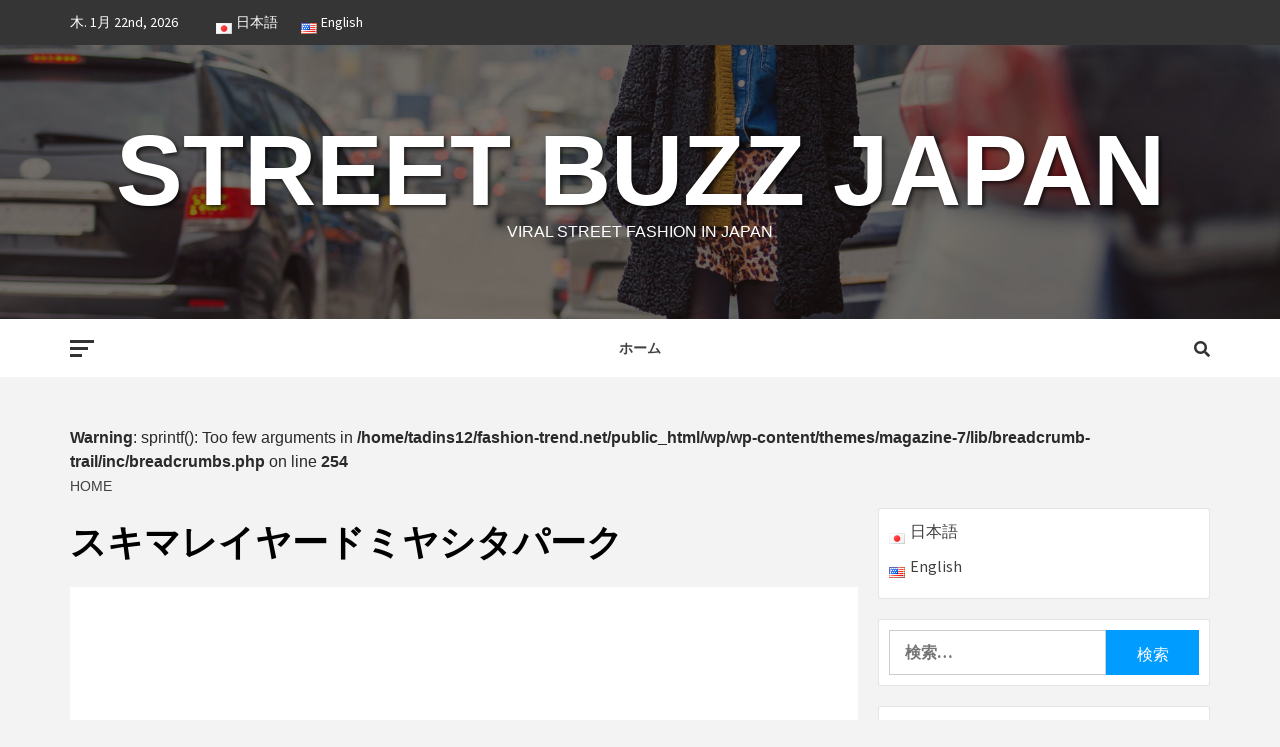

--- FILE ---
content_type: text/html; charset=UTF-8
request_url: https://fashion-trend.net/tag/%E3%82%B9%E3%82%AD%E3%83%9E%E3%83%AC%E3%82%A4%E3%83%A4%E3%83%BC%E3%83%89%E3%83%9F%E3%83%A4%E3%82%B7%E3%82%BF%E3%83%91%E3%83%BC%E3%82%AF/
body_size: 11310
content:
<!doctype html>
<html lang="ja">
<head>
<!-- Global site tag (gtag.js) - Google Analytics -->
<script async src="https://www.googletagmanager.com/gtag/js?id=G-HYP6B32XBD"></script>
<script>
  window.dataLayer = window.dataLayer || [];
  function gtag(){dataLayer.push(arguments);}
  gtag('js', new Date());

  gtag('config', 'G-HYP6B32XBD');
</script>
    <meta charset="UTF-8">
    <meta name="viewport" content="width=device-width, initial-scale=1">
    <link rel="profile" href="http://gmpg.org/xfn/11">

    <title>スキマレイヤードミヤシタパーク | Street Buzz Japan</title>

<!-- All In One SEO Pack 3.6.2[512,560] -->
<script type="application/ld+json" class="aioseop-schema">{"@context":"https://schema.org","@graph":[{"@type":"Organization","@id":"https://fashion-trend.net/#organization","url":"https://fashion-trend.net/","name":"Street Buzz Japan","sameAs":[]},{"@type":"WebSite","@id":"https://fashion-trend.net/#website","url":"https://fashion-trend.net/","name":"Street Buzz Japan","publisher":{"@id":"https://fashion-trend.net/#organization"},"potentialAction":{"@type":"SearchAction","target":"https://fashion-trend.net/?s={search_term_string}","query-input":"required name=search_term_string"}},{"@type":"CollectionPage","@id":"https://fashion-trend.net/tag/%e3%82%b9%e3%82%ad%e3%83%9e%e3%83%ac%e3%82%a4%e3%83%a4%e3%83%bc%e3%83%89%e3%83%9f%e3%83%a4%e3%82%b7%e3%82%bf%e3%83%91%e3%83%bc%e3%82%af/#collectionpage","url":"https://fashion-trend.net/tag/%e3%82%b9%e3%82%ad%e3%83%9e%e3%83%ac%e3%82%a4%e3%83%a4%e3%83%bc%e3%83%89%e3%83%9f%e3%83%a4%e3%82%b7%e3%82%bf%e3%83%91%e3%83%bc%e3%82%af/","inLanguage":"ja","name":"スキマレイヤードミヤシタパーク","isPartOf":{"@id":"https://fashion-trend.net/#website"},"breadcrumb":{"@id":"https://fashion-trend.net/tag/%e3%82%b9%e3%82%ad%e3%83%9e%e3%83%ac%e3%82%a4%e3%83%a4%e3%83%bc%e3%83%89%e3%83%9f%e3%83%a4%e3%82%b7%e3%82%bf%e3%83%91%e3%83%bc%e3%82%af/#breadcrumblist"}},{"@type":"BreadcrumbList","@id":"https://fashion-trend.net/tag/%e3%82%b9%e3%82%ad%e3%83%9e%e3%83%ac%e3%82%a4%e3%83%a4%e3%83%bc%e3%83%89%e3%83%9f%e3%83%a4%e3%82%b7%e3%82%bf%e3%83%91%e3%83%bc%e3%82%af/#breadcrumblist","itemListElement":[{"@type":"ListItem","position":1,"item":{"@type":"WebPage","@id":"https://fashion-trend.net/","url":"https://fashion-trend.net/","name":"Street Buzz Japan"}},{"@type":"ListItem","position":2,"item":{"@type":"WebPage","@id":"https://fashion-trend.net/tag/%e3%82%b9%e3%82%ad%e3%83%9e%e3%83%ac%e3%82%a4%e3%83%a4%e3%83%bc%e3%83%89%e3%83%9f%e3%83%a4%e3%82%b7%e3%82%bf%e3%83%91%e3%83%bc%e3%82%af/","url":"https://fashion-trend.net/tag/%e3%82%b9%e3%82%ad%e3%83%9e%e3%83%ac%e3%82%a4%e3%83%a4%e3%83%bc%e3%83%89%e3%83%9f%e3%83%a4%e3%82%b7%e3%82%bf%e3%83%91%e3%83%bc%e3%82%af/","name":"スキマレイヤードミヤシタパーク"}}]}]}</script>
<link rel="canonical" href="https://fashion-trend.net/tag/%e3%82%b9%e3%82%ad%e3%83%9e%e3%83%ac%e3%82%a4%e3%83%a4%e3%83%bc%e3%83%89%e3%83%9f%e3%83%a4%e3%82%b7%e3%82%bf%e3%83%91%e3%83%bc%e3%82%af/" />
<!-- All In One SEO Pack -->
<link rel='dns-prefetch' href='//fonts.googleapis.com' />
<link rel='dns-prefetch' href='//s.w.org' />
<link rel="alternate" type="application/rss+xml" title="Street Buzz Japan &raquo; フィード" href="https://fashion-trend.net/feed/" />
<link rel="alternate" type="application/rss+xml" title="Street Buzz Japan &raquo; コメントフィード" href="https://fashion-trend.net/comments/feed/" />
<link rel="alternate" type="application/rss+xml" title="Street Buzz Japan &raquo; スキマレイヤードミヤシタパーク タグのフィード" href="https://fashion-trend.net/tag/%e3%82%b9%e3%82%ad%e3%83%9e%e3%83%ac%e3%82%a4%e3%83%a4%e3%83%bc%e3%83%89%e3%83%9f%e3%83%a4%e3%82%b7%e3%82%bf%e3%83%91%e3%83%bc%e3%82%af/feed/" />
		<script type="text/javascript">
			window._wpemojiSettings = {"baseUrl":"https:\/\/s.w.org\/images\/core\/emoji\/12.0.0-1\/72x72\/","ext":".png","svgUrl":"https:\/\/s.w.org\/images\/core\/emoji\/12.0.0-1\/svg\/","svgExt":".svg","source":{"concatemoji":"https:\/\/fashion-trend.net\/wp\/wp-includes\/js\/wp-emoji-release.min.js?ver=5.4.18"}};
			/*! This file is auto-generated */
			!function(e,a,t){var n,r,o,i=a.createElement("canvas"),p=i.getContext&&i.getContext("2d");function s(e,t){var a=String.fromCharCode;p.clearRect(0,0,i.width,i.height),p.fillText(a.apply(this,e),0,0);e=i.toDataURL();return p.clearRect(0,0,i.width,i.height),p.fillText(a.apply(this,t),0,0),e===i.toDataURL()}function c(e){var t=a.createElement("script");t.src=e,t.defer=t.type="text/javascript",a.getElementsByTagName("head")[0].appendChild(t)}for(o=Array("flag","emoji"),t.supports={everything:!0,everythingExceptFlag:!0},r=0;r<o.length;r++)t.supports[o[r]]=function(e){if(!p||!p.fillText)return!1;switch(p.textBaseline="top",p.font="600 32px Arial",e){case"flag":return s([127987,65039,8205,9895,65039],[127987,65039,8203,9895,65039])?!1:!s([55356,56826,55356,56819],[55356,56826,8203,55356,56819])&&!s([55356,57332,56128,56423,56128,56418,56128,56421,56128,56430,56128,56423,56128,56447],[55356,57332,8203,56128,56423,8203,56128,56418,8203,56128,56421,8203,56128,56430,8203,56128,56423,8203,56128,56447]);case"emoji":return!s([55357,56424,55356,57342,8205,55358,56605,8205,55357,56424,55356,57340],[55357,56424,55356,57342,8203,55358,56605,8203,55357,56424,55356,57340])}return!1}(o[r]),t.supports.everything=t.supports.everything&&t.supports[o[r]],"flag"!==o[r]&&(t.supports.everythingExceptFlag=t.supports.everythingExceptFlag&&t.supports[o[r]]);t.supports.everythingExceptFlag=t.supports.everythingExceptFlag&&!t.supports.flag,t.DOMReady=!1,t.readyCallback=function(){t.DOMReady=!0},t.supports.everything||(n=function(){t.readyCallback()},a.addEventListener?(a.addEventListener("DOMContentLoaded",n,!1),e.addEventListener("load",n,!1)):(e.attachEvent("onload",n),a.attachEvent("onreadystatechange",function(){"complete"===a.readyState&&t.readyCallback()})),(n=t.source||{}).concatemoji?c(n.concatemoji):n.wpemoji&&n.twemoji&&(c(n.twemoji),c(n.wpemoji)))}(window,document,window._wpemojiSettings);
		</script>
		<style type="text/css">
img.wp-smiley,
img.emoji {
	display: inline !important;
	border: none !important;
	box-shadow: none !important;
	height: 1em !important;
	width: 1em !important;
	margin: 0 .07em !important;
	vertical-align: -0.1em !important;
	background: none !important;
	padding: 0 !important;
}
</style>
	<link rel='stylesheet' id='blockspare-blocks-fontawesome-front-css'  href='https://fashion-trend.net/wp/wp-content/plugins/blockspare/src/assets/fontawesome/css/all.css?ver=1587545031' type='text/css' media='all' />
<link rel='stylesheet' id='blockspare-frontend-block-style-css-css'  href='https://fashion-trend.net/wp/wp-content/plugins/blockspare/dist/blocks.style.build.css?ver=5.4.18' type='text/css' media='all' />
<link rel='stylesheet' id='slick-css'  href='https://fashion-trend.net/wp/wp-content/plugins/blockspare/src/assets/slick/css/slick.css?ver=5.4.18' type='text/css' media='all' />
<link rel='stylesheet' id='wp-block-library-css'  href='https://fashion-trend.net/wp/wp-includes/css/dist/block-library/style.min.css?ver=5.4.18' type='text/css' media='all' />
<link rel='stylesheet' id='ez-icomoon-css'  href='https://fashion-trend.net/wp/wp-content/plugins/easy-table-of-contents/vendor/icomoon/style.min.css?ver=2.0.11' type='text/css' media='all' />
<link rel='stylesheet' id='ez-toc-css'  href='https://fashion-trend.net/wp/wp-content/plugins/easy-table-of-contents/assets/css/screen.min.css?ver=2.0.11' type='text/css' media='all' />
<style id='ez-toc-inline-css' type='text/css'>
div#ez-toc-container p.ez-toc-title {font-size: 120%;}div#ez-toc-container p.ez-toc-title {font-weight: 500;}div#ez-toc-container ul li {font-size: 95%;}
</style>
<link rel='stylesheet' id='font-awesome-v5-css'  href='https://fashion-trend.net/wp/wp-content/themes/magazine-7/assets/font-awesome-v5/css/fontawesome-all.min.css?ver=5.4.18' type='text/css' media='all' />
<link rel='stylesheet' id='bootstrap-css'  href='https://fashion-trend.net/wp/wp-content/themes/magazine-7/assets/bootstrap/css/bootstrap.min.css?ver=5.4.18' type='text/css' media='all' />
<link rel='stylesheet' id='sidr-css'  href='https://fashion-trend.net/wp/wp-content/themes/magazine-7/assets/sidr/css/jquery.sidr.dark.css?ver=5.4.18' type='text/css' media='all' />
<link rel='stylesheet' id='magnific-popup-css'  href='https://fashion-trend.net/wp/wp-content/themes/magazine-7/assets/magnific-popup/magnific-popup.css?ver=5.4.18' type='text/css' media='all' />
<link rel='stylesheet' id='magazine-7-google-fonts-css'  href='https://fonts.googleapis.com/css?family=Source%20Sans%20Pro:400,400i,700,700i|Montserrat:400,700&#038;subset=latin,latin-ext' type='text/css' media='all' />
<link rel='stylesheet' id='magazine-7-style-css'  href='https://fashion-trend.net/wp/wp-content/themes/magazine-7/style.css?ver=5.4.18' type='text/css' media='all' />
<script type='text/javascript' src='https://fashion-trend.net/wp/wp-includes/js/jquery/jquery.js?ver=1.12.4-wp'></script>
<script type='text/javascript' src='https://fashion-trend.net/wp/wp-includes/js/jquery/jquery-migrate.min.js?ver=1.4.1'></script>
<script type='text/javascript' src='https://fashion-trend.net/wp/wp-content/plugins/blockspare/src/assets/js/countup/waypoints.min.js?ver=5.4.18'></script>
<script type='text/javascript' src='https://fashion-trend.net/wp/wp-content/plugins/blockspare/src/assets/js/countup/jquery.counterup.min.js?ver=1'></script>
<link rel='https://api.w.org/' href='https://fashion-trend.net/wp-json/' />
<link rel="EditURI" type="application/rsd+xml" title="RSD" href="https://fashion-trend.net/wp/xmlrpc.php?rsd" />
<link rel="wlwmanifest" type="application/wlwmanifest+xml" href="https://fashion-trend.net/wp/wp-includes/wlwmanifest.xml" /> 
<meta name="generator" content="WordPress 5.4.18" />
        <style type="text/css">
                        .site-title a,
            .site-description {
                color: #ffffff;
            }

            .site-branding .site-title {
                font-size: 100px;
            }

            @media only screen and (max-width: 640px) {
                .site-branding .site-title {
                    font-size: 60px;

                }

            @media only screen and (max-width: 640px) {
                .site-branding .site-title {
                    font-size: 50px;

                }

            

        </style>
        </head>

<body class="archive tag tag-1054 hfeed align-content-left">

    <div id="af-preloader">
        <div id="loader-wrapper">
            <div id="loader"></div>
        </div>
    </div>

<div id="page" class="site">
    <a class="skip-link screen-reader-text" href="#content">Skip to content</a>

<div class="magazine-7-woocommerce-store-notice">
    </div>
    <div class="top-masthead">

        <div class="container">
            <div class="row">
                                    <div class="col-xs-12 col-sm-12 col-md-8 device-center">
                                                    <span class="topbar-date">
                                        木. 1月 22nd, 2026                                     </span>

                        
                        <div class="top-navigation"><ul id="top-menu" class="menu"><li id="menu-item-96-ja" class="lang-item lang-item-7 lang-item-ja current-lang lang-item-first menu-item menu-item-type-custom menu-item-object-custom menu-item-96-ja"><a href="https://fashion-trend.net/tag/%e3%82%b9%e3%82%ad%e3%83%9e%e3%83%ac%e3%82%a4%e3%83%a4%e3%83%bc%e3%83%89%e3%83%9f%e3%83%a4%e3%82%b7%e3%82%bf%e3%83%91%e3%83%bc%e3%82%af/" hreflang="ja" lang="ja"><img src="[data-uri]" title="日本語" alt="日本語" width="16" height="11" /><span style="margin-left:0.3em;">日本語</span></a></li>
<li id="menu-item-96-en" class="lang-item lang-item-17 lang-item-en no-translation menu-item menu-item-type-custom menu-item-object-custom menu-item-96-en"><a href="https://fashion-trend.net/en/" hreflang="en-US" lang="en-US"><img src="[data-uri]" title="English" alt="English" width="16" height="11" /><span style="margin-left:0.3em;">English</span></a></li>
</ul></div>                    </div>
                                            </div>
        </div>
    </div> <!--    Topbar Ends-->
<header id="masthead" class="site-header">
        <div class="masthead-banner data-bg" data-background="https://fashion-trend.net/wp/wp-content/uploads/2020/04/cropped-shutterstock_236603254-scaled-2.jpg">
        <div class="container">
            <div class="row">
                <div class="col-md-12">
                    <div class="site-branding">
                                                    <p class="site-title font-family-1">
                                <a href="https://fashion-trend.net/" rel="home">Street Buzz Japan</a>
                            </p>
                        
                                                    <p class="site-description">Viral Street Fashion in Japan</p>
                                            </div>
                </div>
            </div>
        </div>
    </div>
    <nav id="site-navigation" class="main-navigation">
        <div class="container">
            <div class="row">
                <div class="col-md-12">
                    <div class="navigation-container">
                                                    <span class="offcanvas">
                                     <a href="#offcanvasCollapse" class="offcanvas-nav">
                                           <div class="offcanvas-menu">
                                               <span class="mbtn-top"></span>
                                               <span class="mbtn-mid"></span>
                                               <span class="mbtn-bot"></span>
                                           </div>
                                       </a>
                                </span>
                        
                        <div class="cart-search">
                            
                            <span class="af-search-click icon-search">
                                    <i class="fa fa-search"></i>
                            </span>

                        </div>
                        <span class="toggle-menu" aria-controls="primary-menu" aria-expanded="false">
                                <span class="screen-reader-text">Primary Menu</span>
                                 <i class="ham"></i>
                            </span>

                        <div class="menu main-menu"><ul id="primary-menu" class="menu"><li id="menu-item-97" class="menu-item menu-item-type-custom menu-item-object-custom menu-item-97"><a href="https://fashion-trend.net/wp/">ホーム</a></li>
</ul></div>



                    </div>
                </div>
            </div>
        </div>
    </nav>
</header>
<div id="af-search-wrap">
    <div class="af-search-box table-block">
        <div class="table-block-child v-center text-center">
            <form role="search" method="get" class="search-form" action="https://fashion-trend.net/">
				<label>
					<span class="screen-reader-text">検索:</span>
					<input type="search" class="search-field" placeholder="検索&hellip;" value="" name="s" />
				</label>
				<input type="submit" class="search-submit" value="検索" />
			</form>        </div>
    </div>
    <div class="af-search-close af-search-click">
        <span></span>
        <span></span>
    </div>
</div>








    <div id="content" class="site-content">


        <div class="em-breadcrumbs font-family-1">
            <div class="container">
                <div class="row">
                    <div class="col-sm-12">
                        <br />
<b>Warning</b>:  sprintf(): Too few arguments in <b>/home/tadins12/fashion-trend.net/public_html/wp/wp-content/themes/magazine-7/lib/breadcrumb-trail/inc/breadcrumbs.php</b> on line <b>254</b><br />
<div role="navigation" aria-label="Breadcrumbs" class="breadcrumb-trail breadcrumbs" itemprop="breadcrumb"><ul class="trail-items" itemscope itemtype="http://schema.org/BreadcrumbList"><meta name="numberOfItems" content="2" /><meta name="itemListOrder" content="Ascending" /><li itemprop="itemListElement" itemscope itemtype="http://schema.org/ListItem" class="trail-item trail-begin"><a href="https://fashion-trend.net/" rel="home" itemprop="item"><span itemprop="name">Home</span></a><meta itemprop="position" content="1" /></li><li itemprop="itemListElement" itemscope itemtype="http://schema.org/ListItem" class="trail-item trail-end"><meta itemprop="position" content="2" /></li></ul></div>                    </div>
                </div>
            </div>
        </div>


        <div class="container">
        

                <div id="primary" class="content-area">
                    <main id="main" class="site-main">

                        
                            <header class="header-title-wrapper">
                                <h1 class="page-title">スキマレイヤードミヤシタパーク</h1>                            </header><!-- .header-title-wrapper -->
                            <div class="row">

                            

        <article id="post-2616" class="latest-posts-full col-sm-12 post-2616 post type-post status-publish format-standard has-post-thumbnail hentry category-brand tag-1052 tag-1054">
            
<div class="entry-header-image-wrap">
    <header class="entry-header">
                    <div class="post-thumbnail ">
                <a href="https://fashion-trend.net/2021/06/13/hender-scheme/" aria-hidden="true">
                    <img width="720" height="380" src="https://fashion-trend.net/wp/wp-content/uploads/2021/06/00-12-720x380.jpg" class="attachment-magazine-7-medium size-magazine-7-medium wp-post-image" alt="レザーアイテムが大人気！日本発の エンダースキーマ" srcset="https://fashion-trend.net/wp/wp-content/uploads/2021/06/00-12-720x380.jpg 720w, https://fashion-trend.net/wp/wp-content/uploads/2021/06/00-12-300x158.jpg 300w" sizes="(max-width: 720px) 100vw, 720px" />                </a>
            </div>

                <div class="header-details-wrapper">
            <div class="entry-header-details">
                                    <div class="figure-categories figure-categories-bg">
                                                <ul class="cat-links"><li class="meta-category">
                             <a class="magazine-7-categories category-color-1" href="https://fashion-trend.net/category/brand/" alt="View all posts in ブランド"> 
                                 ブランド
                             </a>
                        </li></ul>                    </div>
                
                <h2 class="entry-title"><a href="https://fashion-trend.net/2021/06/13/hender-scheme/" rel="bookmark">レザーアイテムが大人気！日本発の エンダースキーマ</a>
                    </h2>                
                                    <div class="post-item-metadata entry-meta">
                        
        <span class="author-links">

        <span class="item-metadata posts-author">
            <span class="">By</span>
            <a href="https://fashion-trend.net/author/pi-test/">
                Street Buzz Japan編集部            </a>
        </span>


            <span class="item-metadata posts-date">
            5年 ago        </span>
        </span>
                            </div>
                            </div>
        </div>
    </header>
</div>        </article>
                                <div class="col col-ten">
                                <div class="magazine-7-pagination">
                                                                    </div>
                            </div>
                                                </div>

                    </main><!-- #main -->
                </div><!-- #primary -->

                
<aside id="secondary" class="widget-area">
	<div id="polylang-3" class="widget magazine-7-widget widget_polylang"><ul>
	<li class="lang-item lang-item-7 lang-item-ja current-lang lang-item-first"><a lang="ja" hreflang="ja" href="https://fashion-trend.net/tag/%e3%82%b9%e3%82%ad%e3%83%9e%e3%83%ac%e3%82%a4%e3%83%a4%e3%83%bc%e3%83%89%e3%83%9f%e3%83%a4%e3%82%b7%e3%82%bf%e3%83%91%e3%83%bc%e3%82%af/"><img src="[data-uri]" title="日本語" alt="日本語" width="16" height="11" /><span style="margin-left:0.3em;">日本語</span></a></li>
	<li class="lang-item lang-item-17 lang-item-en no-translation"><a lang="en-US" hreflang="en-US" href="https://fashion-trend.net/en/"><img src="[data-uri]" title="English" alt="English" width="16" height="11" /><span style="margin-left:0.3em;">English</span></a></li>
</ul>
</div><div id="search-2" class="widget magazine-7-widget widget_search"><form role="search" method="get" class="search-form" action="https://fashion-trend.net/">
				<label>
					<span class="screen-reader-text">検索:</span>
					<input type="search" class="search-field" placeholder="検索&hellip;" value="" name="s" />
				</label>
				<input type="submit" class="search-submit" value="検索" />
			</form></div>		<div id="recent-posts-2" class="widget magazine-7-widget widget_recent_entries">		<h2 class="widget-title widget-title-1"><span>最近の投稿</span></h2>		<ul>
											<li>
					<a href="https://fashion-trend.net/2025/12/30/marco-bicego/">象徴的なイエローゴールドが織りなすデザイン MARCO BICEGO(マルコ ビチェゴ)</a>
									</li>
											<li>
					<a href="https://fashion-trend.net/2025/12/29/marie-helene-de-taillac/">全てが1点もののジュエリーブランド Marie-Hélène de Taillac(マリーエレーヌ ドゥ タイヤック)</a>
									</li>
											<li>
					<a href="https://fashion-trend.net/2025/12/26/marie-lichtenberg/">パリ発の新たなフォーチュンジュエリー MARIE LICHTENBERG(マリー リヒテンベルグ)</a>
									</li>
											<li>
					<a href="https://fashion-trend.net/2025/11/23/pomellato/">ジュエリー業界にプレタポルタを取り入れた立役者 Pomellato(ポメラート)</a>
									</li>
											<li>
					<a href="https://fashion-trend.net/2025/11/22/perrin-paris/">120年の歴史をもつレザーブランド PERRIN PARIS(ペラン)</a>
									</li>
					</ul>
		</div><div id="categories-2" class="widget magazine-7-widget widget_categories"><h2 class="widget-title widget-title-1"><span>カテゴリー</span></h2>		<ul>
				<li class="cat-item cat-item-75"><a href="https://fashion-trend.net/category/%e3%81%8a%e3%81%99%e3%81%99%e3%82%81%e3%81%ae%e3%81%8a%e5%ba%97/">おすすめのお店</a>
</li>
	<li class="cat-item cat-item-22"><a href="https://fashion-trend.net/category/brand/">ブランド</a>
</li>
	<li class="cat-item cat-item-9"><a href="https://fashion-trend.net/category/%e6%9c%aa%e5%88%86%e9%a1%9e-ja/">未分類</a>
</li>
		</ul>
			</div><div id="archives-2" class="widget magazine-7-widget widget_archive"><h2 class="widget-title widget-title-1"><span>アーカイブ</span></h2>		<ul>
				<li><a href='https://fashion-trend.net/2025/12/'>2025年12月</a></li>
	<li><a href='https://fashion-trend.net/2025/11/'>2025年11月</a></li>
	<li><a href='https://fashion-trend.net/2025/10/'>2025年10月</a></li>
	<li><a href='https://fashion-trend.net/2025/09/'>2025年9月</a></li>
	<li><a href='https://fashion-trend.net/2025/08/'>2025年8月</a></li>
	<li><a href='https://fashion-trend.net/2025/07/'>2025年7月</a></li>
	<li><a href='https://fashion-trend.net/2025/06/'>2025年6月</a></li>
	<li><a href='https://fashion-trend.net/2025/05/'>2025年5月</a></li>
	<li><a href='https://fashion-trend.net/2025/04/'>2025年4月</a></li>
	<li><a href='https://fashion-trend.net/2025/03/'>2025年3月</a></li>
	<li><a href='https://fashion-trend.net/2025/02/'>2025年2月</a></li>
	<li><a href='https://fashion-trend.net/2025/01/'>2025年1月</a></li>
	<li><a href='https://fashion-trend.net/2024/12/'>2024年12月</a></li>
	<li><a href='https://fashion-trend.net/2024/11/'>2024年11月</a></li>
	<li><a href='https://fashion-trend.net/2024/10/'>2024年10月</a></li>
	<li><a href='https://fashion-trend.net/2024/09/'>2024年9月</a></li>
	<li><a href='https://fashion-trend.net/2024/08/'>2024年8月</a></li>
	<li><a href='https://fashion-trend.net/2024/07/'>2024年7月</a></li>
	<li><a href='https://fashion-trend.net/2024/06/'>2024年6月</a></li>
	<li><a href='https://fashion-trend.net/2024/05/'>2024年5月</a></li>
	<li><a href='https://fashion-trend.net/2024/04/'>2024年4月</a></li>
	<li><a href='https://fashion-trend.net/2024/03/'>2024年3月</a></li>
	<li><a href='https://fashion-trend.net/2024/02/'>2024年2月</a></li>
	<li><a href='https://fashion-trend.net/2024/01/'>2024年1月</a></li>
	<li><a href='https://fashion-trend.net/2023/12/'>2023年12月</a></li>
	<li><a href='https://fashion-trend.net/2023/11/'>2023年11月</a></li>
	<li><a href='https://fashion-trend.net/2023/10/'>2023年10月</a></li>
	<li><a href='https://fashion-trend.net/2023/09/'>2023年9月</a></li>
	<li><a href='https://fashion-trend.net/2023/08/'>2023年8月</a></li>
	<li><a href='https://fashion-trend.net/2023/07/'>2023年7月</a></li>
	<li><a href='https://fashion-trend.net/2023/06/'>2023年6月</a></li>
	<li><a href='https://fashion-trend.net/2023/05/'>2023年5月</a></li>
	<li><a href='https://fashion-trend.net/2023/04/'>2023年4月</a></li>
	<li><a href='https://fashion-trend.net/2023/03/'>2023年3月</a></li>
	<li><a href='https://fashion-trend.net/2023/02/'>2023年2月</a></li>
	<li><a href='https://fashion-trend.net/2023/01/'>2023年1月</a></li>
	<li><a href='https://fashion-trend.net/2022/12/'>2022年12月</a></li>
	<li><a href='https://fashion-trend.net/2022/11/'>2022年11月</a></li>
	<li><a href='https://fashion-trend.net/2022/10/'>2022年10月</a></li>
	<li><a href='https://fashion-trend.net/2022/09/'>2022年9月</a></li>
	<li><a href='https://fashion-trend.net/2022/08/'>2022年8月</a></li>
	<li><a href='https://fashion-trend.net/2022/07/'>2022年7月</a></li>
	<li><a href='https://fashion-trend.net/2022/06/'>2022年6月</a></li>
	<li><a href='https://fashion-trend.net/2022/05/'>2022年5月</a></li>
	<li><a href='https://fashion-trend.net/2022/04/'>2022年4月</a></li>
	<li><a href='https://fashion-trend.net/2022/03/'>2022年3月</a></li>
	<li><a href='https://fashion-trend.net/2022/02/'>2022年2月</a></li>
	<li><a href='https://fashion-trend.net/2022/01/'>2022年1月</a></li>
	<li><a href='https://fashion-trend.net/2021/12/'>2021年12月</a></li>
	<li><a href='https://fashion-trend.net/2021/11/'>2021年11月</a></li>
	<li><a href='https://fashion-trend.net/2021/10/'>2021年10月</a></li>
	<li><a href='https://fashion-trend.net/2021/09/'>2021年9月</a></li>
	<li><a href='https://fashion-trend.net/2021/08/'>2021年8月</a></li>
	<li><a href='https://fashion-trend.net/2021/07/'>2021年7月</a></li>
	<li><a href='https://fashion-trend.net/2021/06/'>2021年6月</a></li>
	<li><a href='https://fashion-trend.net/2021/05/'>2021年5月</a></li>
	<li><a href='https://fashion-trend.net/2021/04/'>2021年4月</a></li>
	<li><a href='https://fashion-trend.net/2021/03/'>2021年3月</a></li>
	<li><a href='https://fashion-trend.net/2021/02/'>2021年2月</a></li>
	<li><a href='https://fashion-trend.net/2021/01/'>2021年1月</a></li>
	<li><a href='https://fashion-trend.net/2020/12/'>2020年12月</a></li>
	<li><a href='https://fashion-trend.net/2020/11/'>2020年11月</a></li>
	<li><a href='https://fashion-trend.net/2020/10/'>2020年10月</a></li>
	<li><a href='https://fashion-trend.net/2020/09/'>2020年9月</a></li>
	<li><a href='https://fashion-trend.net/2020/08/'>2020年8月</a></li>
	<li><a href='https://fashion-trend.net/2020/07/'>2020年7月</a></li>
	<li><a href='https://fashion-trend.net/2020/06/'>2020年6月</a></li>
	<li><a href='https://fashion-trend.net/2020/05/'>2020年5月</a></li>
	<li><a href='https://fashion-trend.net/2020/04/'>2020年4月</a></li>
		</ul>
			</div><div id="tag_cloud-3" class="widget magazine-7-widget widget_tag_cloud"><h2 class="widget-title widget-title-1"><span>タグ</span></h2><div class="tagcloud"><a href="https://fashion-trend.net/tag/cyclas/" class="tag-cloud-link tag-link-2352 tag-link-position-1" style="font-size: 8pt;" aria-label="CYCLAS (2個の項目)">CYCLAS</a>
<a href="https://fashion-trend.net/tag/daniel-roth/" class="tag-cloud-link tag-link-4412 tag-link-position-2" style="font-size: 8pt;" aria-label="DANIEL ROTH (2個の項目)">DANIEL ROTH</a>
<a href="https://fashion-trend.net/tag/double-hard/" class="tag-cloud-link tag-link-337 tag-link-position-3" style="font-size: 9.2086330935252pt;" aria-label="DOUBLE HARD (3個の項目)">DOUBLE HARD</a>
<a href="https://fashion-trend.net/tag/farfetch%e5%85%ac%e5%bc%8f%e9%80%9a%e8%b2%a9/" class="tag-cloud-link tag-link-2959 tag-link-position-4" style="font-size: 9.2086330935252pt;" aria-label="FARFETCH公式通販 (3個の項目)">FARFETCH公式通販</a>
<a href="https://fashion-trend.net/tag/john-lobb/" class="tag-cloud-link tag-link-2597 tag-link-position-5" style="font-size: 8pt;" aria-label="John Lobb (2個の項目)">John Lobb</a>
<a href="https://fashion-trend.net/tag/kudos/" class="tag-cloud-link tag-link-2577 tag-link-position-6" style="font-size: 8pt;" aria-label="KUDOS (2個の項目)">KUDOS</a>
<a href="https://fashion-trend.net/tag/n-hoolywood/" class="tag-cloud-link tag-link-1043 tag-link-position-7" style="font-size: 8pt;" aria-label="N.hoolywood (2個の項目)">N.hoolywood</a>
<a href="https://fashion-trend.net/tag/ssense%e5%85%ac%e5%bc%8f%e9%80%9a%e8%b2%a9/" class="tag-cloud-link tag-link-3159 tag-link-position-8" style="font-size: 9.2086330935252pt;" aria-label="SSENSE公式通販 (3個の項目)">SSENSE公式通販</a>
<a href="https://fashion-trend.net/tag/sulvam/" class="tag-cloud-link tag-link-2330 tag-link-position-9" style="font-size: 8pt;" aria-label="sulvam (2個の項目)">sulvam</a>
<a href="https://fashion-trend.net/tag/the-reracs/" class="tag-cloud-link tag-link-2319 tag-link-position-10" style="font-size: 8pt;" aria-label="THE RERACS (2個の項目)">THE RERACS</a>
<a href="https://fashion-trend.net/tag/unfollow-tokyo/" class="tag-cloud-link tag-link-2941 tag-link-position-11" style="font-size: 11.021582733813pt;" aria-label="UNFOLLOW TOKYO (5個の項目)">UNFOLLOW TOKYO</a>
<a href="https://fashion-trend.net/tag/y-3/" class="tag-cloud-link tag-link-302 tag-link-position-12" style="font-size: 8pt;" aria-label="Y-3 (2個の項目)">Y-3</a>
<a href="https://fashion-trend.net/tag/%e3%81%8a%e3%81%99%e3%81%99%e3%82%81/" class="tag-cloud-link tag-link-79 tag-link-position-13" style="font-size: 22pt;" aria-label="おすすめ (73個の項目)">おすすめ</a>
<a href="https://fashion-trend.net/tag/%e3%82%a2%e3%83%87%e3%82%a3%e3%83%83%e3%82%b7%e3%83%a7%e3%83%b3-%e3%82%a2%e3%83%87%e3%83%a9%e3%82%a4%e3%83%87/" class="tag-cloud-link tag-link-2104 tag-link-position-14" style="font-size: 8pt;" aria-label="アディッション アデライデ (2個の項目)">アディッション アデライデ</a>
<a href="https://fashion-trend.net/tag/%e3%82%a2%e3%83%b3%e3%83%95%e3%82%a9%e3%83%ad%e3%83%bc-%e3%83%88%e3%82%a6%e3%82%ad%e3%83%a7%e3%82%a6/" class="tag-cloud-link tag-link-3554 tag-link-position-15" style="font-size: 9.2086330935252pt;" aria-label="アンフォロー トウキョウ (3個の項目)">アンフォロー トウキョウ</a>
<a href="https://fashion-trend.net/tag/%e3%82%a6%e3%82%a3%e3%82%b8%e3%82%a7%e3%83%b3%e3%82%af/" class="tag-cloud-link tag-link-2414 tag-link-position-16" style="font-size: 9.2086330935252pt;" aria-label="ウィジェンク (3個の項目)">ウィジェンク</a>
<a href="https://fashion-trend.net/tag/%e3%82%a8%e3%82%b9%e3%83%88%e3%83%8d%e3%83%bc%e3%82%b7%e3%83%a7%e3%83%b3-%e5%85%ad%e6%9c%ac%e6%9c%a8%e3%83%92%e3%83%ab%e3%82%ba/" class="tag-cloud-link tag-link-3538 tag-link-position-17" style="font-size: 10.215827338129pt;" aria-label="エストネーション 六本木ヒルズ (4個の項目)">エストネーション 六本木ヒルズ</a>
<a href="https://fashion-trend.net/tag/%e3%82%a8%e3%82%b9%e3%83%88%e3%83%8d%e3%83%bc%e3%82%b7%e3%83%a7%e3%83%b3%e5%85%ad%e6%9c%ac%e6%9c%a8%e3%83%92%e3%83%ab%e3%82%ba/" class="tag-cloud-link tag-link-2075 tag-link-position-18" style="font-size: 8pt;" aria-label="エストネーション六本木ヒルズ (2個の項目)">エストネーション六本木ヒルズ</a>
<a href="https://fashion-trend.net/tag/%e3%82%a8%e3%83%8c%e3%83%8f%e3%83%aa%e3%82%a6%e3%83%83%e3%83%89/" class="tag-cloud-link tag-link-1041 tag-link-position-19" style="font-size: 8pt;" aria-label="エヌハリウッド (2個の項目)">エヌハリウッド</a>
<a href="https://fashion-trend.net/tag/%e3%82%a8%e3%83%ab%e3%82%a8%e3%82%a4%e3%83%81%e3%83%94%e3%83%bc-%e6%b1%a0%e8%a2%8b%e3%83%91%e3%83%ab%e3%82%b3/" class="tag-cloud-link tag-link-2988 tag-link-position-20" style="font-size: 9.2086330935252pt;" aria-label="エルエイチピー 池袋パルコ (3個の項目)">エルエイチピー 池袋パルコ</a>
<a href="https://fashion-trend.net/tag/%e3%82%ab%e3%83%af%e3%83%8e/" class="tag-cloud-link tag-link-2633 tag-link-position-21" style="font-size: 11.726618705036pt;" aria-label="カワノ (6個の項目)">カワノ</a>
<a href="https://fashion-trend.net/tag/%e3%82%ab%e3%83%b3%e3%83%8a%e3%83%93%e3%82%b9%e5%8e%9f%e5%ae%bf/" class="tag-cloud-link tag-link-2015 tag-link-position-22" style="font-size: 10.215827338129pt;" aria-label="カンナビス原宿 (4個の項目)">カンナビス原宿</a>
<a href="https://fashion-trend.net/tag/%e3%82%af%e3%83%bc%e3%83%89%e3%82%b9/" class="tag-cloud-link tag-link-2575 tag-link-position-23" style="font-size: 8pt;" aria-label="クードス (2個の項目)">クードス</a>
<a href="https://fashion-trend.net/tag/%e3%82%b3%e3%82%a6%e3%82%ba-%e3%83%aa%e3%83%83%e3%82%af-%e3%82%af%e3%83%ad/" class="tag-cloud-link tag-link-3114 tag-link-position-24" style="font-size: 8pt;" aria-label="コウズ リック クロ (2個の項目)">コウズ リック クロ</a>
<a href="https://fashion-trend.net/tag/%e3%82%b5%e3%83%ab%e3%83%90%e3%83%a0/" class="tag-cloud-link tag-link-2328 tag-link-position-25" style="font-size: 8pt;" aria-label="サルバム (2個の項目)">サルバム</a>
<a href="https://fashion-trend.net/tag/%e3%82%b6-%e3%83%aa%e3%83%a9%e3%82%af%e3%82%b9/" class="tag-cloud-link tag-link-2317 tag-link-position-26" style="font-size: 8pt;" aria-label="ザ リラクス (2個の項目)">ザ リラクス</a>
<a href="https://fashion-trend.net/tag/%e3%82%b7%e3%82%af%e3%83%a9%e3%82%b9%e6%9d%be%e5%b1%8b%e9%8a%80%e5%ba%a7/" class="tag-cloud-link tag-link-2354 tag-link-position-27" style="font-size: 8pt;" aria-label="シクラス松屋銀座 (2個の項目)">シクラス松屋銀座</a>
<a href="https://fashion-trend.net/tag/%e3%82%b9%e3%83%86%e3%83%a5%e3%83%87%e3%82%a3%e3%82%aa%e3%82%b9-%e6%b8%8b%e8%b0%b7%e3%83%91%e3%83%ab%e3%82%b3/" class="tag-cloud-link tag-link-1835 tag-link-position-28" style="font-size: 11.726618705036pt;" aria-label="ステュディオス 渋谷パルコ (6個の項目)">ステュディオス 渋谷パルコ</a>
<a href="https://fashion-trend.net/tag/%e3%82%b9%e3%83%88%e3%83%aa%e3%83%bc%e3%83%88/" class="tag-cloud-link tag-link-579 tag-link-position-29" style="font-size: 13.237410071942pt;" aria-label="ストリート (9個の項目)">ストリート</a>
<a href="https://fashion-trend.net/tag/%e3%82%b9%e3%83%88%e3%83%aa%e3%83%bc%e3%83%88%e3%82%a6%e3%82%a7%e3%82%a2/" class="tag-cloud-link tag-link-94 tag-link-position-30" style="font-size: 9.2086330935252pt;" aria-label="ストリートウェア (3個の項目)">ストリートウェア</a>
<a href="https://fashion-trend.net/tag/%e3%83%8f%e3%82%a4%e3%83%96%e3%83%a9%e3%83%b3%e3%83%89/" class="tag-cloud-link tag-link-653 tag-link-position-31" style="font-size: 13.237410071942pt;" aria-label="ハイブランド (9個の項目)">ハイブランド</a>
<a href="https://fashion-trend.net/tag/%e3%83%90%e3%83%bc%e3%83%8b%e3%83%bc%e3%82%ba%e3%83%8b%e3%83%a5%e3%83%bc%e3%83%a8%e3%83%bc%e3%82%af%e9%8a%80%e5%ba%a7/" class="tag-cloud-link tag-link-2053 tag-link-position-32" style="font-size: 8pt;" aria-label="バーニーズニューヨーク銀座 (2個の項目)">バーニーズニューヨーク銀座</a>
<a href="https://fashion-trend.net/tag/%e3%83%90%e3%83%bc%e3%83%8b%e3%83%bc%e3%82%ba%e3%83%8b%e3%83%a5%e3%83%bc%e3%83%a8%e3%83%bc%e3%82%af%e9%8a%80%e5%ba%a7%e5%ba%97/" class="tag-cloud-link tag-link-1607 tag-link-position-33" style="font-size: 8pt;" aria-label="バーニーズニューヨーク銀座店 (2個の項目)">バーニーズニューヨーク銀座店</a>
<a href="https://fashion-trend.net/tag/%e3%83%91%e3%83%aa%e3%82%b4%e3%80%80%e3%82%ae%e3%83%b3%e3%82%b6%e3%82%b7%e3%83%83%e3%82%af%e3%82%b9/" class="tag-cloud-link tag-link-1355 tag-link-position-34" style="font-size: 11.021582733813pt;" aria-label="パリゴ　ギンザシックス (5個の項目)">パリゴ　ギンザシックス</a>
<a href="https://fashion-trend.net/tag/%e3%83%93%e3%82%aa%e3%83%88%e3%83%bc%e3%83%97/" class="tag-cloud-link tag-link-1658 tag-link-position-35" style="font-size: 10.215827338129pt;" aria-label="ビオトープ (4個の項目)">ビオトープ</a>
<a href="https://fashion-trend.net/tag/%e3%83%96%e3%83%a9%e3%83%b3%e3%83%89/" class="tag-cloud-link tag-link-237 tag-link-position-36" style="font-size: 21.194244604317pt;" aria-label="ブランド (61個の項目)">ブランド</a>
<a href="https://fashion-trend.net/tag/%e3%83%99%e3%83%b3%e3%83%80%e3%83%bc%e4%b8%ad%e7%9b%ae%e9%bb%92/" class="tag-cloud-link tag-link-1737 tag-link-position-37" style="font-size: 9.2086330935252pt;" aria-label="ベンダー中目黒 (3個の項目)">ベンダー中目黒</a>
<a href="https://fashion-trend.net/tag/%e3%83%9f%e3%83%83%e3%83%89%e3%82%a6%e3%82%a8%e3%82%b9%e3%83%88%e6%9d%b1%e4%ba%ac/" class="tag-cloud-link tag-link-2365 tag-link-position-38" style="font-size: 8pt;" aria-label="ミッドウエスト東京 (2個の項目)">ミッドウエスト東京</a>
<a href="https://fashion-trend.net/tag/%e3%83%a1%e3%82%a2%e3%82%b0%e3%83%a9%e3%83%bc%e3%83%86%e3%82%a3%e3%82%a2/" class="tag-cloud-link tag-link-2629 tag-link-position-39" style="font-size: 8pt;" aria-label="メアグラーティア (2個の項目)">メアグラーティア</a>
<a href="https://fashion-trend.net/tag/%e3%83%a6%e3%83%8b%e3%82%aa%e3%83%b3%e3%83%88%e3%83%bc%e3%82%ad%e3%83%a7%e3%83%bc/" class="tag-cloud-link tag-link-3150 tag-link-position-40" style="font-size: 9.2086330935252pt;" aria-label="ユニオントーキョー (3個の項目)">ユニオントーキョー</a>
<a href="https://fashion-trend.net/tag/%e3%83%a9%e3%83%96%e3%83%ac%e3%82%b9%e9%9d%92%e5%b1%b1/" class="tag-cloud-link tag-link-1726 tag-link-position-41" style="font-size: 9.2086330935252pt;" aria-label="ラブレス青山 (3個の項目)">ラブレス青山</a>
<a href="https://fashion-trend.net/tag/%e3%83%aa%e3%82%b9%e3%82%bf%e3%82%a4%e3%83%ab%e3%80%80%e4%bc%8a%e5%8b%a2%e4%b8%b9%e6%96%b0%e5%ae%bf/" class="tag-cloud-link tag-link-1366 tag-link-position-42" style="font-size: 9.2086330935252pt;" aria-label="リスタイル　伊勢丹新宿 (3個の項目)">リスタイル　伊勢丹新宿</a>
<a href="https://fashion-trend.net/tag/%e3%83%af%e3%82%a4%e3%82%b9%e3%83%aa%e3%83%bc/" class="tag-cloud-link tag-link-304 tag-link-position-43" style="font-size: 8pt;" aria-label="ワイスリー (2個の項目)">ワイスリー</a>
<a href="https://fashion-trend.net/tag/%e3%83%af%e3%83%ac%e3%83%a2%e3%82%b3%e3%82%a6/" class="tag-cloud-link tag-link-2777 tag-link-position-44" style="font-size: 9.2086330935252pt;" aria-label="ワレモコウ (3個の項目)">ワレモコウ</a>
<a href="https://fashion-trend.net/tag/%e5%8f%a4%e7%9d%80%e5%b1%8b/" class="tag-cloud-link tag-link-81 tag-link-position-45" style="font-size: 10.215827338129pt;" aria-label="古着屋 (4個の項目)">古着屋</a></div>
</div><div id="calendar-3" class="widget magazine-7-widget widget_calendar"><div id="calendar_wrap" class="calendar_wrap"><table id="wp-calendar">
		<caption>2026年1月</caption>
		<thead>
		<tr>
		<th scope="col" title="月曜日">月</th>
		<th scope="col" title="火曜日">火</th>
		<th scope="col" title="水曜日">水</th>
		<th scope="col" title="木曜日">木</th>
		<th scope="col" title="金曜日">金</th>
		<th scope="col" title="土曜日">土</th>
		<th scope="col" title="日曜日">日</th>
		</tr>
		</thead>

		<tfoot>
		<tr>
		<td colspan="3" id="prev"><a href="https://fashion-trend.net/2025/12/">&laquo; 12月</a></td>
		<td class="pad">&nbsp;</td>
		<td colspan="3" id="next" class="pad">&nbsp;</td>
		</tr>
		</tfoot>

		<tbody>
		<tr>
		<td colspan="3" class="pad">&nbsp;</td><td>1</td><td>2</td><td>3</td><td>4</td>
	</tr>
	<tr>
		<td>5</td><td>6</td><td>7</td><td>8</td><td>9</td><td>10</td><td>11</td>
	</tr>
	<tr>
		<td>12</td><td>13</td><td>14</td><td>15</td><td>16</td><td>17</td><td>18</td>
	</tr>
	<tr>
		<td>19</td><td>20</td><td>21</td><td id="today">22</td><td>23</td><td>24</td><td>25</td>
	</tr>
	<tr>
		<td>26</td><td>27</td><td>28</td><td>29</td><td>30</td><td>31</td>
		<td class="pad" colspan="1">&nbsp;</td>
	</tr>
	</tbody>
	</table></div></div></aside><!-- #secondary -->
            
    </div>


</div>

    <div id="sidr" class="primary-background">
        <a class="sidr-class-sidr-button-close" href="#sidr-nav"><i class="far primary-footer fa-window-close"></i></a>
        <div id="categories-6" class="widget magazine-7-widget widget_categories"><h2 class="widget-title widget-title-1"><span>カテゴリー</span></h2>		<ul>
				<li class="cat-item cat-item-75"><a href="https://fashion-trend.net/category/%e3%81%8a%e3%81%99%e3%81%99%e3%82%81%e3%81%ae%e3%81%8a%e5%ba%97/">おすすめのお店</a>
</li>
	<li class="cat-item cat-item-22"><a href="https://fashion-trend.net/category/brand/">ブランド</a>
</li>
	<li class="cat-item cat-item-9"><a href="https://fashion-trend.net/category/%e6%9c%aa%e5%88%86%e9%a1%9e-ja/">未分類</a>
</li>
		</ul>
			</div>    </div>

<footer class="site-footer">
        
            <div class="secondary-footer">
        <div class="container">
            <div class="row">
                                    <div class="col-sm-12">
                        <div class="footer-nav-wrapper">
                        <div class="footer-navigation"><ul id="footer-menu" class="menu"><li id="menu-item-111" class="menu-item menu-item-type-post_type menu-item-object-page menu-item-111"><a href="https://fashion-trend.net/about-us-jp/">運営会社情報</a></li>
<li id="menu-item-120" class="menu-item menu-item-type-post_type menu-item-object-page menu-item-120"><a href="https://fashion-trend.net/privacy-policy-jp/">プライバシーポリシー</a></li>
</ul></div>                        </div>
                    </div>
                                                </div>
        </div>
    </div>
            <div class="site-info">
        <div class="container">
            <div class="row">
                <div class="col-sm-12">
                                                                Copyright &copy; All rights reserved.                                                                                    <span class="sep"> | </span>
                        <a href=https://afthemes.com/products/magazine-7/ target='_blank'>Magazine 7</a> by AF themes.                                    </div>
            </div>
        </div>
    </div>
</footer>
</div>
<a id="scroll-up" class="secondary-color">
    <i class="fa fa-angle-up"></i>
</a>
    <script type="text/javascript">
        function blockspareBlocksShare(url, title, w, h) {
            var left = (window.innerWidth / 2) - (w / 2);
            var top = (window.innerHeight / 2) - (h / 2);
            return window.open(url, title, 'toolbar=no, location=no, directories=no, status=no, menubar=no, scrollbars=no, resizable=no, copyhistory=no, width=600, height=600, top=' + top + ', left=' + left);
        }
    </script>
    <script type='text/javascript' src='https://fashion-trend.net/wp/wp-content/plugins/blockspare/src/assets/slick/js/slick.js?ver=5.4.18'></script>
<script type='text/javascript' src='https://fashion-trend.net/wp/wp-includes/js/imagesloaded.min.js?ver=3.2.0'></script>
<script type='text/javascript' src='https://fashion-trend.net/wp/wp-includes/js/masonry.min.js?ver=3.3.2'></script>
<script type='text/javascript' src='https://fashion-trend.net/wp/wp-includes/js/jquery/jquery.masonry.min.js?ver=3.1.2b'></script>
<script type='text/javascript' src='https://fashion-trend.net/wp/wp-content/plugins/blockspare/src/assets/js/frontend.js?ver=5.4.18'></script>
<script type='text/javascript' src='https://fashion-trend.net/wp/wp-content/themes/magazine-7/js/navigation.js?ver=20151215'></script>
<script type='text/javascript' src='https://fashion-trend.net/wp/wp-content/themes/magazine-7/js/skip-link-focus-fix.js?ver=20151215'></script>
<script type='text/javascript' src='https://fashion-trend.net/wp/wp-content/themes/magazine-7/assets/slick/js/slick.min.js?ver=5.4.18'></script>
<script type='text/javascript' src='https://fashion-trend.net/wp/wp-content/themes/magazine-7/assets/bootstrap/js/bootstrap.min.js?ver=5.4.18'></script>
<script type='text/javascript' src='https://fashion-trend.net/wp/wp-content/themes/magazine-7/assets/sidr/js/jquery.sidr.min.js?ver=5.4.18'></script>
<script type='text/javascript' src='https://fashion-trend.net/wp/wp-content/themes/magazine-7/assets/magnific-popup/jquery.magnific-popup.min.js?ver=5.4.18'></script>
<script type='text/javascript' src='https://fashion-trend.net/wp/wp-content/themes/magazine-7/assets/jquery-match-height/jquery.matchHeight.min.js?ver=5.4.18'></script>
<script type='text/javascript' src='https://fashion-trend.net/wp/wp-content/themes/magazine-7/assets/theiaStickySidebar/theia-sticky-sidebar.min.js?ver=5.4.18'></script>
<script type='text/javascript' src='https://fashion-trend.net/wp/wp-content/themes/magazine-7/assets/script.js?ver=5.4.18'></script>
<script type='text/javascript' src='https://fashion-trend.net/wp/wp-includes/js/wp-embed.min.js?ver=5.4.18'></script>

</body>
</html>
